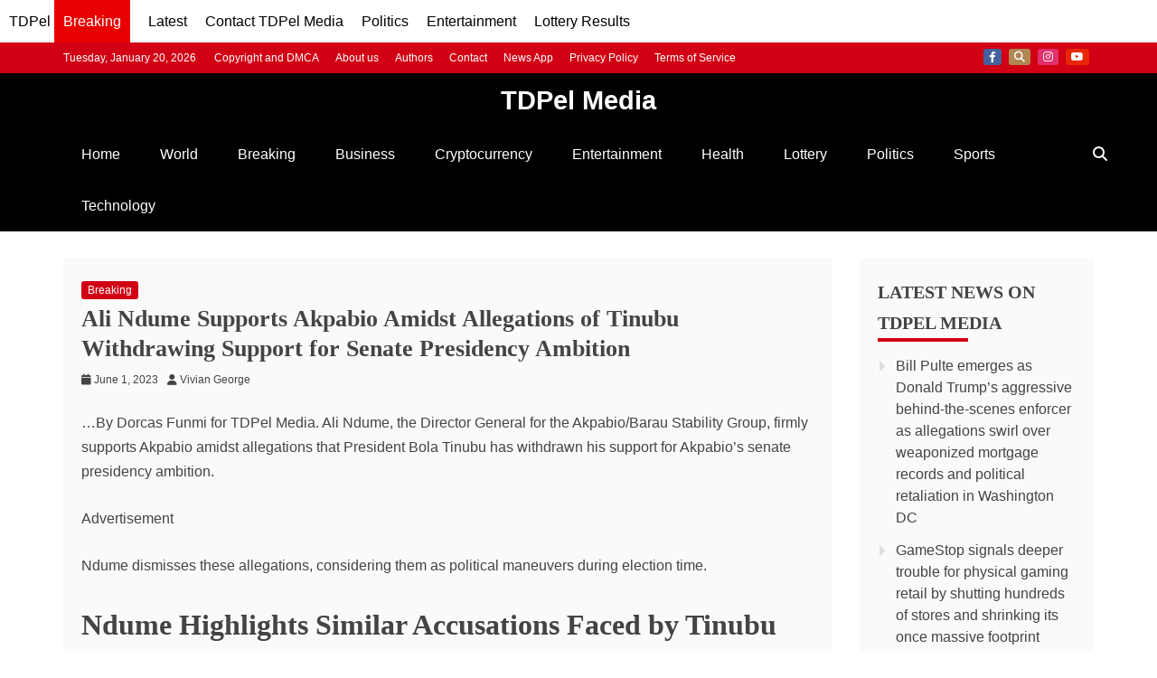

--- FILE ---
content_type: text/html; charset=utf-8
request_url: https://www.google.com/recaptcha/api2/aframe
body_size: 152
content:
<!DOCTYPE HTML><html><head><meta http-equiv="content-type" content="text/html; charset=UTF-8"></head><body><script nonce="dKYZKn-NVMefQ8h2Jwa5lw">/** Anti-fraud and anti-abuse applications only. See google.com/recaptcha */ try{var clients={'sodar':'https://pagead2.googlesyndication.com/pagead/sodar?'};window.addEventListener("message",function(a){try{if(a.source===window.parent){var b=JSON.parse(a.data);var c=clients[b['id']];if(c){var d=document.createElement('img');d.src=c+b['params']+'&rc='+(localStorage.getItem("rc::a")?sessionStorage.getItem("rc::b"):"");window.document.body.appendChild(d);sessionStorage.setItem("rc::e",parseInt(sessionStorage.getItem("rc::e")||0)+1);localStorage.setItem("rc::h",'1769085435534');}}}catch(b){}});window.parent.postMessage("_grecaptcha_ready", "*");}catch(b){}</script></body></html>